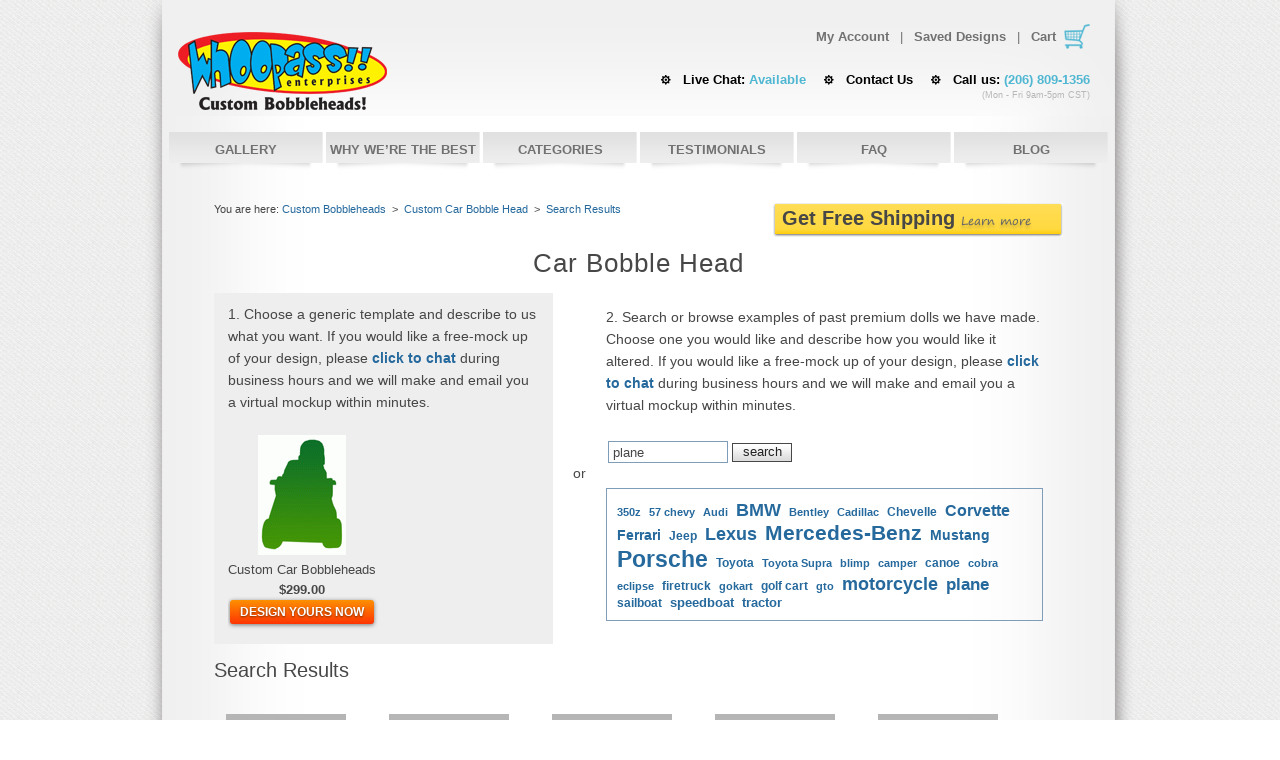

--- FILE ---
content_type: text/html
request_url: https://www.whoopassenterprises.com/bobbleheads-shop/premium-vehicles/?searchForm=1&searchType=3&query=plane
body_size: 6893
content:
<!DOCTYPE html>
<html xmlns="http://www.w3.org/1999/xhtml">
<head>
                        <meta http-equiv="Content-Type" content="text/html; charset=utf-8" />
    <title>Custom car bobble head! Any convertable model or vehicle type</title>
    <meta name="KEYWORDS" content="custom car bobble head">
    <meta name="DESCRIPTION" content="Custom car bobble head. Your bobblehead in a convertable! or other vehicle: motorcycle, tractor, plane!">

    <!-- Page hiding snippet  -->
    <style>.async-hide { opacity: 0 !important} </style>
    <script>(function(a,s,y,n,c,h,i,d,e){s.className+=' '+y;h.start=1*new Date;
            h.end=i=function(){s.className=s.className.replace(RegExp(' ?'+y),'')};
            (a[n]=a[n]||[]).hide=h;setTimeout(function(){i();h.end=null},c);h.timeout=c;
        })(window,document.documentElement,'async-hide','dataLayer',4000,
            {'GTM-NBJ5XB3':true});</script>

    <!-- Modified Analytics tracking code with Optimize plugin -->
    <script>
        (function(i,s,o,g,r,a,m){i['GoogleAnalyticsObject']=r;i[r]=i[r]||function(){
                (i[r].q=i[r].q||[]).push(arguments)},i[r].l=1*new Date();a=s.createElement(o),
            m=s.getElementsByTagName(o)[0];a.async=1;a.src=g;m.parentNode.insertBefore(a,m)
        })(window,document,'script','https://www.google-analytics.com/analytics.js','ga');
        ga('create', 'UA-875401-1', 'auto');
        ga('require', 'GTM-NBJ5XB3');
    </script>

    <!-- Google Tag Manager -->
    <script>(function(w,d,s,l,i){w[l]=w[l]||[];w[l].push({'gtm.start':
            new Date().getTime(),event:'gtm.js'});var f=d.getElementsByTagName(s)[0],
            j=d.createElement(s),dl=l!='dataLayer'?'&l='+l:'';j.async=true;j.src=
            'https://www.googletagmanager.com/gtm.js?id='+i+dl;f.parentNode.insertBefore(j,f);
        })(window,document,'script','dataLayer','GTM-MLNN55');</script>
    <!-- End Google Tag Manager -->

    <!-- script type="text/javascript" src="//use.typekit.net/itc5fzp.js"></script -->
    <script type="text/javascript">try{Typekit.load();}catch(e){}</script>
    <script type="text/javascript" src="https://www.whoopassenterprises.com/shared/minify.php?fdde04274fb6980c0c2b6da7b36c4da426c5e788&amp;files=/shared/js/fe/jquery-1.8.2.min.js,/shared/js/fe/jquery-ui-1.9.2.custom.min.js,/shared/js/fe/jquery.bxslider.min.js,/shared/js/fe/jquery.validate.min.js,/shared/js/fe/html5placeholder.jquery.min.js,/shared/js/fe/whoson_whoopass_enterprises.min.js,/shared/js/fe/jquery_scripts.min.js,/shared/js/fe/design_scripts.min.js,/shared/js/fe/thickbox.min.js,/shared/js/fe/jquery/jquery.dimensions.min.js,/shared/js/fe/jquery/jquery.mousewheel.min.js,/shared/js/fe/jquery/jquery.em.min.js,/shared/js/fe/uploadify/jquery.uploadify.min.js,/shared/js/fe/ui.mouse.min.js,/shared/js/fe/ui.slider.min.js,/shared/js/fe/jquery.lazyload.pack.min.js,/shared/js/fe/jQuery.whoopassGallery.min.js,/shared/js/fe/whoopass.personalization.min.js,/shared/js/fe/custom.min.js,/shared/js/fe/uploadfb.min.js,/shared/js/fe/scripts.min.js,/shared/js/fe/popup/popup_script.js"></script>    <link rel="stylesheet" type="text/css" href="https://www.whoopassenterprises.com/shared/minify.php?fdde04274fb6980c0c2b6da7b36c4da426c5e788&amp;files=/shared/css/thickbox.min.css,/shared/js/fancybox/jquery.fancybox.css,/shared/css/main.min.css,/shared/css/gallery.min.css,/shared/css/custom.view-in-process.min.css,/shared/css/custom.live-session.min.css,/shared/css/short-checkout.min.css,/shared/css/promo-codes.min.css,/shared/css/uploadfb.min.css,/shared/css/old.min.css,/shared/css/popup_style.css,/shared/css/stathmos.css" />        <!--[if IE 7]>
    <link href="https://www.whoopassenterprises.com/shared/css/ie.css" rel="stylesheet" type="text/css" />
    <![endif]-->
    <!--[if IE 8]>
    <link href="https://www.whoopassenterprises.com/shared/css/ie.css" rel="stylesheet" type="text/css" />
    <![endif]-->
    <link rel="image_src" href="https://www.whoopassenterprises.com/shared/images/fe/logo.gif" />
        <link rel="canonical" href="https://www.whoopassenterprises.com/bobbleheads-shop/premium-vehicles/"/>
            <script type="text/javascript">
                var root            = 'https://www.whoopassenterprises.com/';
        var rootControls    = 'https://www.whoopassenterprises.com/int/controls/';
            </script>
    <script>(function() {
        var _fbq = window._fbq || (window._fbq = []);
        if (!_fbq.loaded) {
            var fbds = document.createElement('script');
            fbds.async = true;
            fbds.src = '//connect.facebook.net/en_US/fbds.js';
            var s = document.getElementsByTagName('script')[0];
            s.parentNode.insertBefore(fbds, s);
            _fbq.loaded = true;
        }
        _fbq.push(['addPixelId', '455705537926605']);
    })();
    window._fbq = window._fbq || [];
    window._fbq.push(['track', 'PixelInitialized', {}]);
</script>
<noscript><img height="1" width="1" alt="" style="display:none" src="https://www.facebook.com/tr?id=455705537926605&amp;ev=PixelInitialized" /></noscript></head>
<body>

<!-- Google Tag Manager (noscript) -->
<noscript><iframe src="https://www.googletagmanager.com/ns.html?id=GTM-MLNN55"
                  height="0" width="0" style="display:none;visibility:hidden"></iframe></noscript>
<!-- End Google Tag Manager (noscript) -->

<!-- CartRocket.com START -->
<script>var crt_uid = 'd14909bbe4199b3151cc019ae40bef67';</script> <script async defer src="//d37phj1nwbd0r1.cloudfront.net/assets/crt.min.js"></script>
<!-- CartRocket.com END--><!-- Embedded WhosOn: Insert the script below at the point on your page where you want the Click To Chat link to appear -->
<script type='text/javascript' src='//gateway7.whoson.com/include.js?domain=www.whoopassenterprises.com'></script>
<script type='text/javascript' >
    if(typeof sWOTrackPage=='function')sWOTrackPage();
</script>
<!-- End of embedded WhosOn -->    <section class="wrapper">
        <!--Header-->
        <header id="header">
            <a href="https://www.whoopassenterprises.com/" id="logo">Whoopass Enterprises makes custom, hand-made bobble head dolls, bobbleheads from photos</a>

            <section class="floatRight">
                <p class="user-area">
                    <a href="https://www.whoopassenterprises.com/account/login">My Account</a>
                    <span>|</span>
                    <a href="https://www.whoopassenterprises.com/account/view-designs/">Saved Designs</a>
                    <span>|</span>
                    <a href="https://www.whoopassenterprises.com/shopping-cart/" class="cart">Cart</a>
                </p>

                <p class="header-nav">
                    <a id="whoson_link">Live Chat:  <em>Available </em></a>
                    <a href="https://www.whoopassenterprises.com/contact-us/">Contact Us </a>
                    <span>Call us: <em>(206) 809-1356</em> <strong>(Mon - Fri 9am-5pm CST)</strong></span>
                </p>
                                    <div id="fb-root" style="display: hidden;"></div>                            </section>
        </header>
        <!--Header End--><!--Content-->
<section id="main-content">
    <nav id="nav">
        <a href="https://www.whoopassenterprises.com/custom-bobbleheads-gallery/">GALLERY</a>
<a href="https://www.whoopassenterprises.com/why-our-dolls-are-the-best/">WHY WE’RE THE BEST</a>
<a href="https://www.whoopassenterprises.com/bobbleheads-shop/all/" id="CategoriesSubMenu">CATEGORIES</a>
<a href="https://www.whoopassenterprises.com/testimonials/">TESTIMONIALS</a>
<a href="https://www.whoopassenterprises.com/bobble-head-faq/">FAQ</a>
<a href="https://www.whoopassenterprises.com/blog/">BLOG</a>
    </nav><!-- Content -->
            <div id="inner-content2">
                <div id="content">
<!-- Content -->
                    <div id="youarehere" style="height: 25px;">
                                                <div class="enjoy-free-shipping" style="float: right; zoom: 1; width: 290px !important; overflow: hidden;">
                            <ins></ins>
                            <del></del>
                            Get Free Shipping <a class="more" href="javascript:;" onclick="openFreeShipping();">Learn more</a>
                        </div>
                        

                        You are here:
                        <a href="https://www.whoopassenterprises.com/">Custom Bobbleheads</a>
                        &nbsp;&gt;&nbsp;&nbsp;<a href="https://www.whoopassenterprises.com/bobbleheads-shop/premium-vehicles/">Custom Car Bobble Head</a>
                        &nbsp;&gt;&nbsp;&nbsp;<a href="https://www.whoopassenterprises.com/bobbleheads-shop/premium-vehicles/?searchForm=1&submitForm=1&searchType=1&query=plane">Search Results</a>
                    </div>                                        <h1>Car Bobble Head</h1>
                                        					<table id="premium_table2" cellpadding="0" cellspacing="0" width="100%">
						<tr>
							<td id="td1">
								<p>1. Choose a generic template and describe to us what you want.
                                 If you would like a free-mock up of your design, please <a name="whoson_link_text" href="#" target="_blank">click to chat</a> during business hours and we will make and email you a virtual mockup within minutes.</p>
                                								<div id="clone_div">
                                                                    <div>
                                        <a href="https://www.whoopassenterprises.com/bobbleheads-shop/premium-vehicles/car/" title="">
                                            <img src="https://www.whoopassenterprises.com/shared/files/200903/9_33790.gif" alt="custom car bobblehead"><br>
                                            <span class="price">
                                                Custom Car Bobbleheads                                                <br>
                                                <b>$299.00</b>
                                                <br>
                                            </span>
                                            <span class="actionButton _alt2">Design Yours Now</span>
                                        </a>
                                    </div>
                                								</div>
                                							</td>
							<td id="td2">
								<p>or</p>
							</td>
							<td id="td3">
								<p>2. Search or browse examples of past premium dolls we have made. Choose one you would like and describe how you would like it altered.
                                 If you would like a free-mock up of your design, please <a name="whoson_link_text" href="#" target="_blank">click to chat</a> during business hours and we will make and email you a virtual mockup within minutes.</p>
								<br>
								<div id="search_div">
									<form action="https://www.whoopassenterprises.com/bobbleheads-shop/premium-vehicles/" method="GET" name="searchForm" id="searchForm" onsubmit="var txt=$('#search_inp_right').val(); return !(txt=='' || !txt);">
											<input type="hidden" value="1" name="searchForm">
											<input type="hidden" value="1" name="submitForm">
                                            <input type="hidden" value="3" name="searchType">
											<input type="text" value="plane" class="text" name="query" id="search_inp_right">
											<input type="submit" id="search_btn" class="btn" value="search"><br>
									</form>
			                    </div>
								<br>
								<div id="cloud">
                                    <a href="https://www.whoopassenterprises.com/bobbleheads-shop/premium-vehicles/?searchForm=1&searchType=3&query=350z" style="font-size: 0.88em">350z</a> <a href="https://www.whoopassenterprises.com/bobbleheads-shop/premium-vehicles/?searchForm=1&searchType=3&query=57 chevy" style="font-size: 0.88em">57&nbsp;chevy</a> <a href="https://www.whoopassenterprises.com/bobbleheads-shop/premium-vehicles/?searchForm=1&searchType=3&query=Audi" style="font-size: 0.88em">Audi</a> <a href="https://www.whoopassenterprises.com/bobbleheads-shop/premium-vehicles/?searchForm=1&searchType=3&query=BMW" style="font-size: 1.42em">BMW</a> <a href="https://www.whoopassenterprises.com/bobbleheads-shop/premium-vehicles/?searchForm=1&searchType=3&query=Bentley" style="font-size: 0.88em">Bentley</a> <a href="https://www.whoopassenterprises.com/bobbleheads-shop/premium-vehicles/?searchForm=1&searchType=3&query=Cadillac" style="font-size: 0.88em">Cadillac</a> <a href="https://www.whoopassenterprises.com/bobbleheads-shop/premium-vehicles/?searchForm=1&searchType=3&query=Chevelle" style="font-size: 0.95em">Chevelle</a> <a href="https://www.whoopassenterprises.com/bobbleheads-shop/premium-vehicles/?searchForm=1&searchType=3&query=Corvette" style="font-size: 1.26em">Corvette</a> <a href="https://www.whoopassenterprises.com/bobbleheads-shop/premium-vehicles/?searchForm=1&searchType=3&query=Ferrari" style="font-size: 1.11em">Ferrari</a> <a href="https://www.whoopassenterprises.com/bobbleheads-shop/premium-vehicles/?searchForm=1&searchType=3&query=Jeep" style="font-size: 0.95em">Jeep</a> <a href="https://www.whoopassenterprises.com/bobbleheads-shop/premium-vehicles/?searchForm=1&searchType=3&query=Lexus" style="font-size: 1.42em">Lexus</a> <a href="https://www.whoopassenterprises.com/bobbleheads-shop/premium-vehicles/?searchForm=1&searchType=3&query=Mercedes-Benz" style="font-size: 1.65em">Mercedes-Benz</a> <a href="https://www.whoopassenterprises.com/bobbleheads-shop/premium-vehicles/?searchForm=1&searchType=3&query=Mustang" style="font-size: 1.11em">Mustang</a> <a href="https://www.whoopassenterprises.com/bobbleheads-shop/premium-vehicles/?searchForm=1&searchType=3&query=Porsche" style="font-size: 1.8em">Porsche</a> <a href="https://www.whoopassenterprises.com/bobbleheads-shop/premium-vehicles/?searchForm=1&searchType=3&query=Toyota" style="font-size: 0.95em">Toyota</a> <a href="https://www.whoopassenterprises.com/bobbleheads-shop/premium-vehicles/?searchForm=1&searchType=3&query=Toyota Supra" style="font-size: 0.88em">Toyota&nbsp;Supra</a> <a href="https://www.whoopassenterprises.com/bobbleheads-shop/premium-vehicles/?searchForm=1&searchType=3&query=blimp" style="font-size: 0.88em">blimp</a> <a href="https://www.whoopassenterprises.com/bobbleheads-shop/premium-vehicles/?searchForm=1&searchType=3&query=camper" style="font-size: 0.88em">camper</a> <a href="https://www.whoopassenterprises.com/bobbleheads-shop/premium-vehicles/?searchForm=1&searchType=3&query=canoe" style="font-size: 0.95em">canoe</a> <a href="https://www.whoopassenterprises.com/bobbleheads-shop/premium-vehicles/?searchForm=1&searchType=3&query=cobra" style="font-size: 0.88em">cobra</a> <a href="https://www.whoopassenterprises.com/bobbleheads-shop/premium-vehicles/?searchForm=1&searchType=3&query=eclipse" style="font-size: 0.88em">eclipse</a> <a href="https://www.whoopassenterprises.com/bobbleheads-shop/premium-vehicles/?searchForm=1&searchType=3&query=firetruck" style="font-size: 0.95em">firetruck</a> <a href="https://www.whoopassenterprises.com/bobbleheads-shop/premium-vehicles/?searchForm=1&searchType=3&query=gokart" style="font-size: 0.88em">gokart</a> <a href="https://www.whoopassenterprises.com/bobbleheads-shop/premium-vehicles/?searchForm=1&searchType=3&query=golf cart" style="font-size: 0.95em">golf&nbsp;cart</a> <a href="https://www.whoopassenterprises.com/bobbleheads-shop/premium-vehicles/?searchForm=1&searchType=3&query=gto" style="font-size: 0.88em">gto</a> <a href="https://www.whoopassenterprises.com/bobbleheads-shop/premium-vehicles/?searchForm=1&searchType=3&query=motorcycle" style="font-size: 1.42em">motorcycle</a> <a href="https://www.whoopassenterprises.com/bobbleheads-shop/premium-vehicles/?searchForm=1&searchType=3&query=plane" style="font-size: 1.34em">plane</a> <a href="https://www.whoopassenterprises.com/bobbleheads-shop/premium-vehicles/?searchForm=1&searchType=3&query=sailboat" style="font-size: 0.95em">sailboat</a> <a href="https://www.whoopassenterprises.com/bobbleheads-shop/premium-vehicles/?searchForm=1&searchType=3&query=speedboat" style="font-size: 1.03em">speedboat</a> <a href="https://www.whoopassenterprises.com/bobbleheads-shop/premium-vehicles/?searchForm=1&searchType=3&query=tractor" style="font-size: 1.03em">tractor</a> 								</div>
							</td>
						</tr>
					</table>
					<br>
					<h2>Search Results</h2>
                    					<br>
                    					<div id="clone_div">
                    						<div>
                            <a href="https://www.whoopassenterprises.com/bobbleheads-shop/premium-vehicles/plane/">
								<img src="https://www.whoopassenterprises.com/shared/files/i/clones/140_12151_2thumb.jpg" alt=""><br>
								<span class="price">
									plane									<br>
									<b>$299.00</b>
									<br>
								</span>
								<span class="actionButton _alt2">Design Yours Now</a>
							</a>
						</div>
                    						<div>
                            <a href="https://www.whoopassenterprises.com/bobbleheads-shop/premium-vehicles/plane-1/">
								<img src="https://www.whoopassenterprises.com/shared/files/i/clones/141_16230_2thumb.jpg" alt=""><br>
								<span class="price">
									plane									<br>
									<b>$299.00</b>
									<br>
								</span>
								<span class="actionButton _alt2">Design Yours Now</a>
							</a>
						</div>
                    						<div>
                            <a href="https://www.whoopassenterprises.com/bobbleheads-shop/premium-vehicles/plane-2/">
								<img src="https://www.whoopassenterprises.com/shared/files/i/clones/142_17189_2thumb.jpg" alt=""><br>
								<span class="price">
									plane									<br>
									<b>$299.00</b>
									<br>
								</span>
								<span class="actionButton _alt2">Design Yours Now</a>
							</a>
						</div>
                    						<div>
                            <a href="https://www.whoopassenterprises.com/bobbleheads-shop/premium-vehicles/plane-3/">
								<img src="https://www.whoopassenterprises.com/shared/files/i/clones/143_17807_2thumb.jpg" alt=""><br>
								<span class="price">
									plane									<br>
									<b>$299.00</b>
									<br>
								</span>
								<span class="actionButton _alt2">Design Yours Now</a>
							</a>
						</div>
                    						<div>
                            <a href="https://www.whoopassenterprises.com/bobbleheads-shop/premium-vehicles/plane-4/">
								<img src="https://www.whoopassenterprises.com/shared/files/i/clones/144_18542_2thumb.jpg" alt=""><br>
								<span class="price">
									plane									<br>
									<b>$299.00</b>
									<br>
								</span>
								<span class="actionButton _alt2">Design Yours Now</a>
							</a>
						</div>
                    						<div>
                            <a href="https://www.whoopassenterprises.com/bobbleheads-shop/premium-vehicles/plane-5/">
								<img src="https://www.whoopassenterprises.com/shared/files/i/clones/145_21826_2thumb.jpg" alt=""><br>
								<span class="price">
									plane									<br>
									<b>$299.00</b>
									<br>
								</span>
								<span class="actionButton _alt2">Design Yours Now</a>
							</a>
						</div>
                    						<div>
                            <a href="https://www.whoopassenterprises.com/bobbleheads-shop/premium-vehicles/plane-6/">
								<img src="https://www.whoopassenterprises.com/shared/files/i/clones/146_24317_2thumb.jpg" alt=""><br>
								<span class="price">
									plane									<br>
									<b>$299.00</b>
									<br>
								</span>
								<span class="actionButton _alt2">Design Yours Now</a>
							</a>
						</div>
                    					</div>
                                            
                                        <br><!-- Content - End -->
                </div>
                <div class="clear"></div>
                <br>
            </div>
</section>
<!--Content End-->

<!--Footer-->
<footer id="footer">
    <section class="footer-top">
        <section class="footer-bottom">
            <span class="logo"></span>

            <article class="col">
                <p>
                    <span>100% Satisfaction Guarantee</span>
                    <i class="satisfaction"></i>
                </p>

                <section class="links">
                    <strong>About Us</strong>
                    <ul>
                        <li>
                            <a href="https://www.whoopassenterprises.com/about-us/our-story/">Our Story</a>
                        </li>
                        <li>
                            <a href="https://www.whoopassenterprises.com/terms-and-conditions/">Terms of Use</a>
                        </li>
                        <li>
                            <a href="https://www.whoopassenterprises.com/privacy-policy/">Privacy Policy</a>
                        </li>
                        <li>
                            <a href="https://www.whoopassenterprises.com/bobble-head-faq/">FAQ</a>
                        </li>
                        <li>
                            <a href="https://www.whoopassenterprises.com/contact-us/">Contact Us</a>
                        </li>
                        <li>
                            <a href="https://www.whoopassenterprises.com/m/">Mobile Site</a>
                        </li>
                    </ul>
                </section>
            </article>

            <article class="col">
                <p>
                    <span>Free Shipping</span>
                    <i class="shipping"></i>
                </p>
                <section class="links">
                    <strong>Shopping</strong>
                    <ul>
                        <li>
                            <a href="https://www.whoopassenterprises.com/bobbleheads-shop/all/">Shop Categories</a>
                        </li>
                        <li>
                            <a href="https://www.whoopassenterprises.com/#how">How It Works</a>
                        </li>
                        <li>
                            <a href="https://www.whoopassenterprises.com/#guarantee">Guarantees</a>
                        </li>
                        <li>
                            <a href="https://www.whoopassenterprises.com/#customers">Happy Customers</a>
                        </li>
                        <li>
                            <a href="https://www.whoopassenterprises.com/#seen">As Seen On</a>
                        </li>
                        <li>
                            <a href="https://www.whoopassenterprises.com/#free-mockup">Free Mock-Up</a>
                        </li>
                    </ul>
                </section>
            </article>

            <article class="col">
                <p>
                    <span>100%  Price-Match Guarantee</span>
                    <i class="guarantee"></i>
                </p>
                <section class="links">
                    <strong>Follow us</strong>
                    <ul>
                        <li>
                            <a href="https://www.whoopassenterprises.com/blog/">Blog</a>
                        </li>
                    </ul>
                    <section class="social">
                        <a href="https://www.facebook.com/WECustomBobbleHeads" target="_blank" class="facebook"></a>
                        <a href="https://pinterest.com/bobbleheads12/" target="_blank" class="social-link"></a>
                        <a href="https://twitter.com/#!/BobbleHeads12" target="_blank" class="twitter"></a>
                        <a href="https://plus.google.com/108572658583518803311?prsrc=3" target="_blank" class="google"></a>
                    </section>
                </section>
            </article>

                        <form class="newsletter" id="subscribe">
                <strong>EXCLUSIVE OFFERS & UPDATES</strong>
                <input type="text" name="subscribeEmail" placeholder="email address" />
                <button type="submit" class="actionButton _alt2">
                    Sign me up
                </button>
            </form>
                        <div class="clear"></div>

            <section class="copy">
                <img src="https://www.whoopassenterprises.com/shared/images/payment.png" alt="payment" class="floatLeft" />
                <p>
                    © Whoopass Enterprises. All rights reserved.
                </p>
                <img src="https://www.whoopassenterprises.com/shared/images/secure_new.png" alt="secure" class="floatRight" />
            </section>
        </section>
    </section>
</footer>
<!--Footer End--></section>
<div class="menu-categories" id="SubMenu" style="display: none;">
    <div class="groups">
        <div class="group">
            <h3>Custom Body</h3>
            <ul>
            <li><a href="https://www.whoopassenterprises.com/bobbleheads-shop/head-to-toe-custom/">Head-to-toe custom</a></li><li><a href="https://www.whoopassenterprises.com/bobbleheads-shop/premium-custom-2-1-bobblehead/">Custom 2-on-1 base</a></li><li><a href="https://www.whoopassenterprises.com/bobbleheads-shop/premium-custom-wedding-bobbleheads/">Custom Wedding</a></li><li><a href="https://www.whoopassenterprises.com/bobbleheads-shop/premium-vehicles/">Car Bobble Head</a></li><li><a href="https://www.whoopassenterprises.com/bobbleheads-shop/premium-pet-bobbleheads/">Pet Bobble Head</a></li><li><a href="https://www.whoopassenterprises.com/bobbleheads-shop/premium-musician/">Musician Bobble Head</a></li>                <li>&nbsp;</li>
                <li>&nbsp;</li>
                <li>&nbsp;</li>
            </ul>
        </div>
        <div class="group">
            <h3>Stock Body</h3>
            <ul>
            <li><a href="https://www.whoopassenterprises.com/bobbleheads-shop/wedding-bobbles/">Wedding &amp; Graduation</a></li><li><a href="https://www.whoopassenterprises.com/bobbleheads-shop/sports-bobbleheads/">Sports bobble head</a></li><li><a href="https://www.whoopassenterprises.com/bobbleheads-shop/work-bobbleheads/">Work &amp; Casual</a></li><li><a href="https://www.whoopassenterprises.com/bobbleheads-shop/vehicles/">Vehicles</a></li><li><a href="https://www.whoopassenterprises.com/bobbleheads-shop/baby-booble-heads/">Kids bobble head</a></li><li><a href="https://www.whoopassenterprises.com/bobbleheads-shop/pet-bobbles/">Pet bobbles</a></li><li><a href="https://www.whoopassenterprises.com/bobbleheads-shop/zombie-bobbleheads/">Zombie bobbleheads</a></li>            </ul>
        </div>
        <p><a href="https://www.whoopassenterprises.com/bobbleheads-shop/all/">View all Bobblehead Categories</a></p>
    </div>
    <div class="group custom">
        <h3><a href="https://www.whoopassenterprises.com/bobbleheads-shop/other-custom-products/">Other custom products</a></h3>
        <ul>
        <li><a href="https://www.whoopassenterprises.com/bobbleheads-shop/sculpted-ornaments/">Sculpted Ornaments</a></li><li><a href="https://www.whoopassenterprises.com/bobbleheads-shop/painted-ornaments/">Painted Ornaments</a></li><li><a href="https://www.whoopassenterprises.com/bobbleheads-shop/poker-card-covers/">Poker Card Covers</a></li><li><a href="https://www.whoopassenterprises.com/bobbleheads-shop/golf-club-covers/">Golf Club Covers</a></li><li><a href="https://www.whoopassenterprises.com/bobbleheads-shop/large-pet-paintings/">Large Pet Paintings</a></li><li><a href="https://www.whoopassenterprises.com/bobbleheads-shop/small-pet-paintings/">Small Pet Paintings</a></li><li><a href="https://www.whoopassenterprises.com/bobbleheads-shop/housewares/">Housewares</a></li><li><a href="https://www.whoopassenterprises.com/bobbleheads-shop/custom-poker-chips/">Custom Poker Chips</a></li>        </ul>
        <p><a href="https://www.whoopassenterprises.com/bobbleheads-shop/other-custom-products/">View all Custom Products</a></p>
    </div>
</div>
    <!-- script type="text/javascript">
        var _gaq = _gaq || [];
        _gaq.push(['_setAccount', 'UA-875401-1']);
        _gaq.push(['_trackPageview']);

        (function() {
            var ga = document.createElement('script'); ga.type = 'text/javascript'; ga.async = true;
            ga.src = ('https:' == document.location.protocol ? 'https://ssl' : 'http://www') + '.google-analytics.com/ga.js';
            var s = document.getElementsByTagName('script')[0]; s.parentNode.insertBefore(ga, s);
        })();
    </script -->
    
<script type="text/javascript">whoson();</script>

    
    <div class="window-overlay" id="window-overlay"></div>
    <div class="window-inner" id="window-inner">
        <p class="window-header">Get Free Shipping on all categories of Bobbleheads from Whoopass!</p>
<div class="window-info">
    <p>It's true! Now order any number of Bobbleheads from us and the shipping is free.</p>
    <p>Terms:<br />
    1. The offer is applicable to US shipping only<br />
    2. Please choose "Standard US" as the delivery option</p>
</div>        <p class="center"><a href="javascript:;" onclick="closeFreeShipping()">Close</a></p>
    </div>
<script type="text/javascript" src="//cdn.callrail.com/companies/343398216/fb0e1ed3a34aa42f0109/12/swap.js"></script>

<!-- Modal -->
<div class="modal fade modal_get_mockup">
    <div class="modal-dialog">
        <div class="modal-content">
            <form method="post" action="https://www.whoopassenterprises.com/?simple-form#free-mockup" id="popup-mockup-form" enctype="multipart/form-data">
                <input type="hidden" name="saveForm" value="2"  />                <button type="button" class="close_icon closeModal"><span></span></button>
                <div class="modal-body">
                    <div class="progress_section" style="display: none">
                        <p class="percent"><span class="span_percent"></span>% done</p>
                        <div class="progressbar"><div class="green" style="width: 0;"></div></div>
                    </div>
                    <div data-slide="1">
                        <div class="flex">
                            <div class="col1"><img src="https://www.whoopassenterprises.com/shared/images/fe/popup/popup_men.jpg" alt=""></div>
                            <div class="col2">
                                <h2 class="modal_title">Get a free custom mockup within 2 hours!</h2>
                                <a href="#" type="button" data-btn="1" class="nextStep actionButton">Yes, get it for free</a>
                                <a href="#" type="button" class="closeModal actionButton grey">No, thanks</a>
                            </div>
                        </div>
                    </div>
                    <div class="slide_inputs checkZone" data-slide="2">
                        <div class="modal_container">
                            <h2 class="modal_title">How can we reach you to ask details for mockup?</h2>
                            <div class="form_row">
                                <span>Email:</span>
                                <input name="formData[email]" type="email" class="emailValid validReqw">
                            </div>
                            <div class="form_row">
                                <span>Phone Number:</span>
                                <input name="formData[phone]" class="namberValid validReqw">
                            </div>
                            <a href="#" type="button" data-btn="2" class="reqivedCheck nextStep actionButton small_width">Next&#187;</a>
                        </div>
                    </div>
                    <div class="slide_inputs checkZone" data-slide="3">
                        <div class="modal_container">
                            <div class="form_row">
                                <span>Upload your picture:</span>
                                <input name="file" type="file" class="validReqw checkChange">
                            </div>
                            <div class="form_row">
                                <span class="align_top">Describe your Bubblehead:</span>
                                <textarea name="formData[instructions]" cols="30" rows="5" ></textarea>
                            </div>
                            <a href="#" type="button" data-btn="3" class="reqivedCheck nextStep actionButton">Get mockup for free</a>
                        </div>
                    </div>
                    <div data-slide="4">
                        <div class="flex">
                            <div class="col1"><img src="https://www.whoopassenterprises.com/shared/images/fe/popup/popup_men.jpg" alt=""></div>
                            <div class="col2">
                                <h2 class="modal_title">Thank you!</h2>
                                <p class="modal_text">Your request was sent to our manager</p>
                                <a href="#" type="button" data-btn="4" class="actionButton prevStep large_width grey">Create another mockup</a>
                            </div>
                        </div>
                    </div>
                </div>
            </form>
        </div>
    </div>
    <div class="modal-backdrop fade"></div>
</div>

</body>
</html>